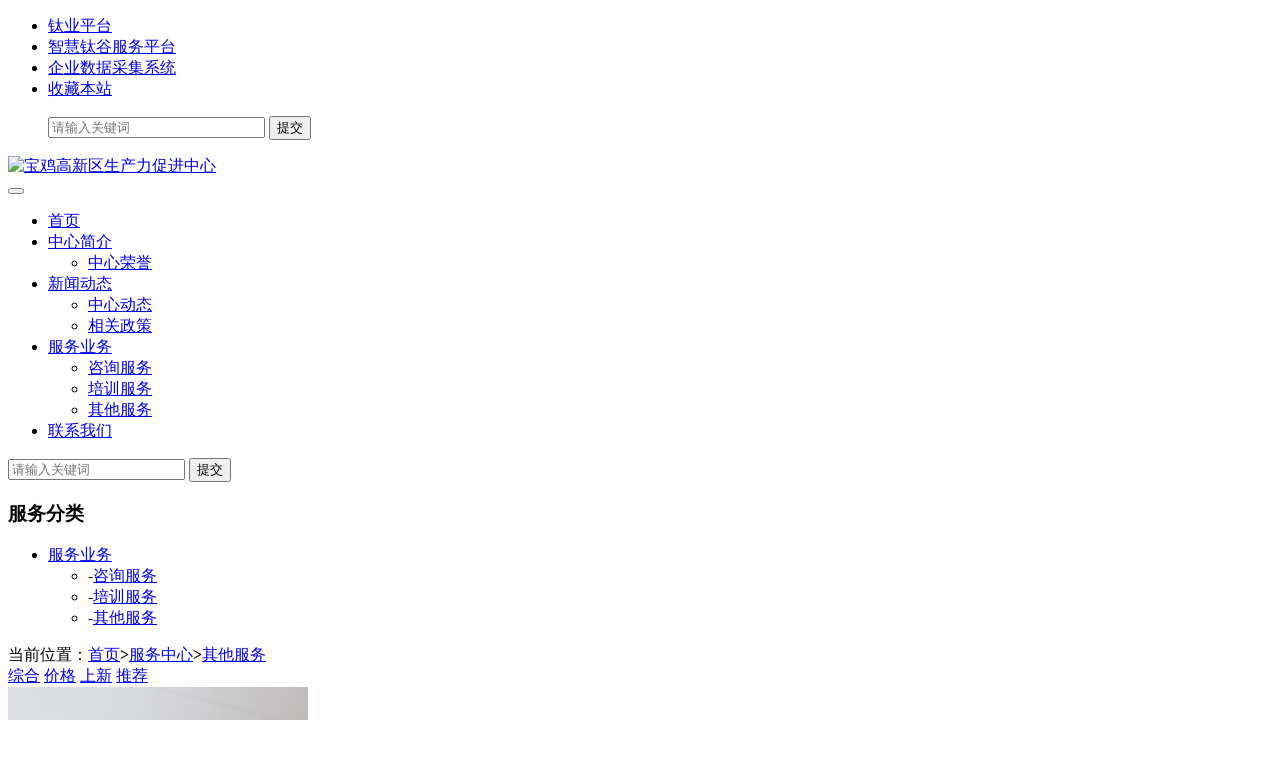

--- FILE ---
content_type: text/html; charset=utf-8
request_url: https://www.bdzppc.com/product/other
body_size: 2475
content:
<!DOCTYPE html>
<html lang="zh-CN">
<head>
<meta charset="utf-8">
<meta name="viewport" content="width=device-width, initial-scale=1">
<meta name="keywords" content="其他服务" />
<meta name="description" content="其他服务" />
<meta name="generator" content="DouPHP v1.8" />
<title>其他服务 | 服务中心 | 宝鸡高新区生产力促进中心</title>
<link href="https://www.bdzppc.com/favicon.ico" rel="shortcut icon" type="image/x-icon" />
<link href="https://www.bdzppc.com/theme/default/css/bootstrap.min.css" rel="stylesheet" type="text/css" />
<link href="https://www.bdzppc.com/theme/default/css/font-awesome.min.css" rel="stylesheet" type="text/css" />
<link href="https://www.bdzppc.com/theme/default/style.css" rel="stylesheet" type="text/css" />

</head>
<body>
<div id="wrapper"> <header id="header">
 <div class="top d-none d-lg-block">
  <div class="container">
   <ul class="top-nav">
     
        <li>
     <a href="http://www.tivalley.cn" target="_blank">钛业平台</a>
      
    </li>
        <li>
     <a href="https://www.bjsmarti.com" target="_blank">智慧钛谷服务平台</a>
      
    </li>
        <li>
     <a href="http://www.baojisaas.com:8099/bjgxq" target="_blank">企业数据采集系统</a>
      
    </li>
        <li><a href="javascript:AddFavorite('https://www.bdzppc.com/', '宝鸡高新区生产力促进中心')">收藏本站</a></li>
           </ul>
   <ul class="search">
    <div class="search-box">
     <form method="get" action="https://www.bdzppc.com/">
      <input name="s" type="text" class="keyword" value="" placeholder="请输入关键词" size="25">
      <input type="submit" class="btnSearch" value="提交">
     </form>
    </div>
   </ul>
  </div>
 </div>
 <nav class="navbar navbar-expand-lg">
  <div class="container">
   <div class="navbar-brand"> <a href="https://www.bdzppc.com/" class="logo"><img src="https://www.bdzppc.com/theme/default/images/logo.png" alt="宝鸡高新区生产力促进中心" /></a> </div>
   <div class="navbar-action d-lg-none"> 
        <button type="button" class="menu" data-toggle="collapse" data-target="#main-nav" aria-controls="main-nav" aria-expanded="false" aria-label="Toggle navigation"> <span class="fa fa-bars"></span> </button>
   </div>
   <div class="main-nav collapse navbar-collapse justify-content-lg-end" id="main-nav">
    <ul class="navbar-nav">
     <li class="nav-item"> <a class="nav-link" href="https://www.bdzppc.com/">首页</a></li>
          <li class="nav-item dropdown"> <a href="https://www.bdzppc.com/about.html" class="nav-link dropdown-toggle"  data-toggle="dropdown" aria-haspopup="true" aria-expanded="false">中心简介</a> 
            <ul class="dropdown-menu">
        
       <li> <a href="https://www.bdzppc.com/honor.html" class="dropdown-item" >中心荣誉</a> 
               </li>
             </ul>
           </li>
          <li class="nav-item dropdown"> <a href="https://www.bdzppc.com/news/xwdt" class="nav-link dropdown-toggle"  data-toggle="dropdown" aria-haspopup="true" aria-expanded="false">新闻动态</a> 
            <ul class="dropdown-menu">
        
       <li> <a href="https://www.bdzppc.com/news/xzdt" class="dropdown-item" >中心动态</a> 
               </li>
        
       <li> <a href="https://www.bdzppc.com/news/xwdt" class="dropdown-item" >相关政策</a> 
               </li>
             </ul>
           </li>
          <li class="nav-item dropdown active"> <a href="https://www.bdzppc.com/product/services" class="nav-link dropdown-toggle active"  data-toggle="dropdown" aria-haspopup="true" aria-expanded="false">服务业务</a> 
            <ul class="dropdown-menu">
        
       <li> <a href="https://www.bdzppc.com/product/consulting" class="dropdown-item" >咨询服务</a> 
               </li>
        
       <li> <a href="https://www.bdzppc.com/product/araining" class="dropdown-item" >培训服务</a> 
               </li>
        
       <li> <a href="https://www.bdzppc.com/product/other" class="dropdown-item" >其他服务</a> 
               </li>
             </ul>
           </li>
          <li class="nav-item"> <a href="https://www.bdzppc.com/contact.html" class="nav-link"  aria-haspopup="true" aria-expanded="false">联系我们</a> 
           </li>
           
    </ul>
    <form class="form-inline my-2 my-lg-0 d-lg-none" action="https://www.bdzppc.com/">
     <input class="form-control mr-sm-2" name="s" type="text" value="" placeholder="请输入关键词">
     <button class="btn btn-outline-success my-2 my-sm-0" type="submit">提交</button>
    </form>
   </div>
  </div>
 </nav>
</header> <div id="product-category" class="container mb">
  <div class="row">
   <div class="col-md-2"> <div class="tree-box">
 <h3>服务分类</h3>
 <ul>
    <li><a href="https://www.bdzppc.com/product/services">服务业务</a></li>
    <ul>
      <li><i>-</i><a href="https://www.bdzppc.com/product/consulting">咨询服务</a></li>
      <li><i>-</i><a href="https://www.bdzppc.com/product/araining">培训服务</a></li>
      <li class="cur"><i>-</i><a href="https://www.bdzppc.com/product/other">其他服务</a></li>
     </ul>
     </ul>
</div> </div>
   <div class="col-md-10"> <div class="ur-here product-category">
 <div class="here"> 当前位置：<a href="https://www.bdzppc.com/">首页</a><b>></b><a href="https://www.bdzppc.com/product">服务中心</a><b>></b><a href="https://www.bdzppc.com/product/other">其他服务</a> 
 </div>
  <div class="sort"> 
   
  <a class="active" href="https://www.bdzppc.com/product/other">综合</a> 
   
  <a href="https://www.bdzppc.com/product/other?by=price&sort=desc">价格<i class="fa fa-long-arrow-down"></i></a> 
   
  <a href="https://www.bdzppc.com/product/other?by=add_time">上新</a> 
   
  <a href="https://www.bdzppc.com/product/other?by=sort">推荐</a> 
   
 </div>
 </div>        <div class="row product-list"> 
          <div class="col-md-3 col-6">
      <div class="item">
       <div class="img scale"><a href="https://www.bdzppc.com/product/other/31.html"><img src="https://www.bdzppc.com/images/product/31_1693203597332947_thumb.png" /></a></div>
       <div class="name"><a href="https://www.bdzppc.com/product/other/31.html">技术服务</a></div>
             </div>
     </div>
          <div class="col-md-3 col-6">
      <div class="item">
       <div class="img scale"><a href="https://www.bdzppc.com/product/other/26.html"><img src="https://www.bdzppc.com/images/product/26_1635848053598745_thumb.png" /></a></div>
       <div class="name"><a href="https://www.bdzppc.com/product/other/26.html">统计服务</a></div>
             </div>
     </div>
      
    </div>
    <div class="pager">
 <ul>
      <li class="active"><a href="https://www.bdzppc.com/product/other/o1">1</a></li>
     </ul>
</div> </div>
  </div>
 </div>
  <footer id="footer">
 <div class="container">
  <div class="row">
         <div class="col-md-2">
    <div class="foot-nav">
     <div class="nav-parent">
      <a href="https://www.bdzppc.com/about.html">中心简介</a>
     </div>
     <div class="nav-child">
           </div>
    </div>
   </div>
            <div class="col-md-2">
    <div class="foot-nav">
     <div class="nav-parent">
      <a href="https://www.bdzppc.com/contact.html">联系我们</a>
     </div>
     <div class="nav-child">
           </div>
    </div>
   </div>
         <div class="col-md-2">
        <div class="weixin"><img src="https://www.bdzppc.com/images/upload/weixin.jpg" /><p>微信二维码</p></div>
       </div>
   <div class="col-md-2">
    <div class="contact">
     <div class="tel">0917-3902201</div>
      
     <div class="email">bdzppc@126.com</div>
    </div>
   </div>
  </div>
  <div class="copy-right">© 宝鸡高新区生产力促进中心 2025 All Rights Reserved.  <a href="https://beian.miit.gov.cn/" target="_blank">陕ICP备08003319号-6</a><a href="http://www.beian.gov.cn/portal/registerSystemInfo?recordcode=61030502000213" class="net-safe-record" target="_blank"><img src="https://www.bdzppc.com/theme/default/images/icon_net_safe_record.png" />陕公网安备61030502000213号</a></div>
  </div>
</footer>
<div style="display:none"><script charset="UTF-8" id="LA_COLLECT" src="//sdk.51.la/js-sdk-pro.min.js"></script><script>LA.init({id:"JncPqQHq37nPh8zy",ck:"JncPqQHq37nPh8zy"})</script></div>
 </div>
<script type="text/javascript" src="https://www.bdzppc.com/theme/default/js/jquery.min.js"></script>
<script type="text/javascript" src="https://www.bdzppc.com/theme/default/js/bootstrap.min.js"></script>
<script type="text/javascript" src="https://www.bdzppc.com/theme/default/js/dou.js"></script>
<script type="text/javascript" src="https://www.bdzppc.com/theme/default/js/online_service.js"></script>
</body>
</html>